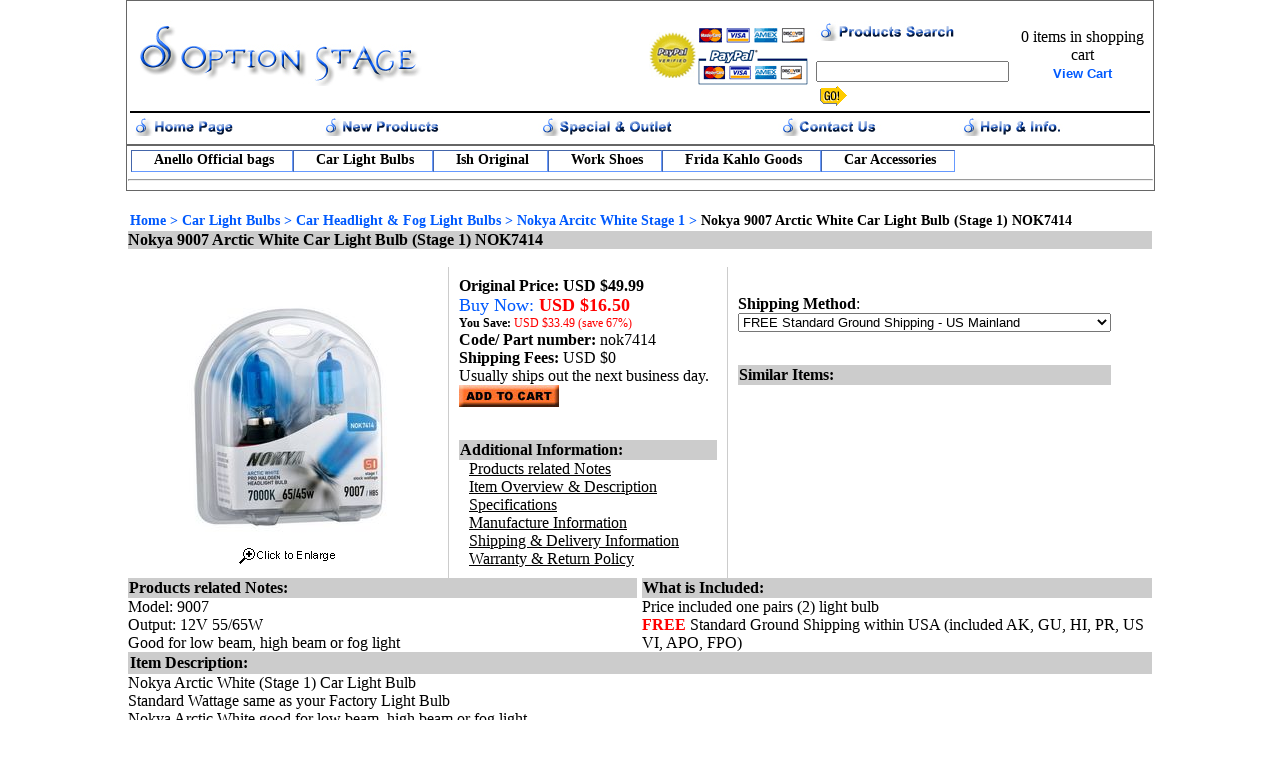

--- FILE ---
content_type: text/html
request_url: https://www.optionstage.com/nok7414.html
body_size: 9847
content:
<!DOCTYPE html PUBLIC "-//W3C//DTD XHTML 1.0 Strict//EN" "http://www.w3.org/TR/xhtml1/DTD/xhtml1-strict.dtd"><html><head><title>Nokya 9007 Arctic White Car Light Bulb (Stage 1) NOK7414</title><meta name="Description" content="Nokya Arctic White Car Headlight Fog Light Bulb are high quality car replacement light bulb for low beam, high beam or fog light. Nokya Arctic White light bulb good for styling or increase viewpoint. Nokya Arctic White light bulb are xenon white halogen light bulb." /><meta name="Keywords" content="nokya, nokya arctic white, arctic white, headlight bulb, car light bulb, low beam, high beam, fog light, nokya white, xenon white, halogen bulb, head lamp bulb, fog lampp bulb, nokya stage 2, high output light bulb, car light bulb, head light bulb, nokya 9007, 9007, 9007 light bulb, nokya 9007 white, nokya 9007 arctic white" /><base href="https://www.optionstage.com/"><link rel="stylesheet" type="text/css" href="css-edits.css" /><META name="y_key" content="cb7daf957dbf16cb" >
<meta name="verify-v1" content="GnHvsA4zzggHLCS6Mv2ZnIrYPKd+mMzJLwP6fdFzLkc=" />
<meta http-equiv="Content-Type" content="text/html; charset=iso-8859-1">
<meta name="msvalidate.01" content="9D6D8F657C6891B3407C2B41DE7A7CE6" />
<meta name="msvalidate.01" content="D080A3DC8288F54F7422FFCDDB92EABE" />
<meta name="msvalidate.01" content="AE271AF9970F3D9E63B21AC448677F37" />
<script language="JavaScript" src="//seals.networksolutions.com/siteseal/javascript/siteseal.js" type="text/javascript"></script>
<script language=javascript src="https://sep.turbifycdn.com/ty/cdn/yhst-18840619911319/ysw-tabid.js?t=1734397141&"></script><script language=javascript src="https://sep.turbifycdn.com/ty/cdn/yhst-18840619911319/rljava4.js?t=1734397141&"></script>

<script language="javascript" type="text/javascript" src="https://sep.turbifycdn.com/ty/cdn/yhst-18840619911319/yst-changequantity.js?t=1734397141&"></script>

<!-- Global site tag (gtag.js) - Google Analytics -->
<script async src="https://www.googletagmanager.com/gtag/js?id=UA-139345463-1"></script>
<script>
  window.dataLayer = window.dataLayer || [];
  function gtag(){dataLayer.push(arguments);}
  gtag('js', new Date());

  gtag('config', 'UA-139345463-1');
</script>
<meta name="msvalidate.01" content="9D6D8F657C6891B3407C2B41DE7A7CE6" /></head><body bgcolor="#ffffff" marginwidth="0&quot; class=&quot;racingyahoo"><table width="1024" align="center" cellPadding=1 cellSpacing=0> <tr> <td bgColor=#666666> <table width="1024" cellPadding=1 cellSpacing=0> <tr> <td width="1041" bgColor=#ffffff><table width="1024" border="0"> <tr> <td width="510"> <div align="left"><a href="index.html" style="border: 1px solid #ffffff;"><img src="https://sep.turbifycdn.com/ty/cdn/yhst-18840619911319/logo1.jpg?t=1734397141&" alt="Option Stage Auto Car Performance Parts" width="293" height="66" style="border-style: none"></a></div></td> <td width="167"><div align="center"><font color="#0033FF"><span class=racinglabyahoo><img src="https://p10.secure.hostingprod.com/@site.optionstage.com/ssl/images/option_stage/credit_card.gif" width=160 height=65 alt="Visa, Master, Paypal payment method" vspace="4"></span></font></div></td> <td width="196"><p align=left><img src="https://sep.turbifycdn.com/ty/cdn/yhst-18840619911319/search.jpg?t=1734397141&" alt="Search Products on option stage" width="150" height="20"><br> <form name="searchform" style="margin:0px;" method=post action="nsearch.html"><input type=hidden name=vwcatalog value=YHST-18840619911319><input type=text name=query class="yst-search-box" size=22>&nbsp;<input type="image" src="https://s.turbifycdn.com/aah/yhst-18840619911319/social-media-help-service-1.jpg" width="27" height="20" border="0" align="middle"></form> </td> <td width="133" align="left"> <div id='floatingCartContents'>  </div>
<script src="https://sep.turbifycdn.com/ty/cdn/yhst-18840619911319/ysw-parse-decimal.js?t=1734397141&"></script>
<script src="https://sep.turbifycdn.com/ty/cdn/yhst-18840619911319/ysw-display-floatingcart-2.js?t=1734397141&"></script> </td> </tr> </table> <table width="1024" border="0"> <tr bgcolor="#000000"> <td colspan="5"><div align="center"></div></td> </tr> <tr> <td height="22"><a href="index.html"><img src="https://s.turbifycdn.com/aah/yhst-18840619911319/index-3.jpg" width="112" height="20" border="0" hspace="0" vspace="0" /></a></td><td height="22"><a href="new-products.html"><img src="https://s.turbifycdn.com/aah/yhst-18840619911319/new-products-1.jpg" width="128" height="20" border="0" hspace="0" vspace="0" alt="New Products" /></a></td><td height="22"><a href="special.html"><img src="https://s.turbifycdn.com/aah/yhst-18840619911319/special-outlet-1.jpg" width="142" height="20" border="0" hspace="0" vspace="0" alt="Special &amp; Outlet" /></a></td><td height="22"><a href="contact.html"><img src="https://s.turbifycdn.com/aah/yhst-18840619911319/contact-us-1.jpg" width="106" height="20" border="0" hspace="0" vspace="0" alt="Contact Us" /></a></td><td height="22"><a href="help.html"><img src="https://s.turbifycdn.com/aah/yhst-18840619911319/help-info-1.jpg" width="113" height="20" border="0" hspace="0" vspace="0" alt="Help &amp; Info" /></a></td> </tr> </table></td> </tr> </table></td> </tr> </table> <table width="1024" align="center" cellPadding=1 cellSpacing=0> <tr> <td width="1028" bgColor=#666666> <table width="1024" cellPadding=1 cellSpacing=0> <tr> <td width="100%" bgColor=#ffffff> <div id="top-nav-product"><ul id="topnav"><li><a href="anello.html" id="anello" title="Anello Official bags">Anello Official bags</a><ul><li><a href="anello-backpack.html">Anello Backpacks</a></li><li><a href="anello-hand-bag.html">Anello Hand Bags</a></li><li><a href="anello-shoulder-bag.html">Anello Shoulder Bags</a></li><li><a href="anello-limited.html">Anello Limited Edition</a></li></ul></li><li><a href="car-light-bulb.html" id="car-light-bulb" title="Car Light Bulbs">Car Light Bulbs</a><ul><li><a href="headlight-bulb.html">Car Headlight & Fog Light Bulbs</a></li><li><a href="accessories-bulb.html">Car Accessories Light Bulb</a></li><li><a href="bulb-wires.html">Car Light Bulb Wires</a></li><li><a href="hid-bulb.html">HID Replacement Light Bulb</a></li><li><a href="sealed-beam.html">Sealed Beam Conversion Kits</a></li></ul></li><li><a href="ish-original.html" id="ish-original" title="Ish Original">Ish Original</a><ul><li><a href="ish-original-sneaker.html">Ish Original Blank Sneakers</a></li><li><a href="ish-original-designed-sneaker.html">Ish Original Designed Sneakers</a></li></ul></li><li><a href="work-shoe.html" id="work-shoe" title="Work Shoes">Work Shoes</a><ul><li><a href="fast-boot.html">Fast Work Boots</a></li><li><a href="arriba.html">Arriba Hospital Shoe</a></li></ul></li><li><a href="frida-kahlo.html" id="frida-kahlo" title="Frida Kahlo Goods">Frida Kahlo Goods</a><ul><li><a href="frida-kahlo-sandal.html">Frida kahlo Sandals</a></li><li><a href="frida-kahlo-phone-case.html">Frida Kahlo Phone Case</a></li><li><a href="frida-kahlo-luggage.html">Frida Kahlo Luggages</a></li></ul></li><li><a href="car-accessories.html" id="car-accessories" title="Car Accessories">Car Accessories</a><ul><li><a href="turbo-wire.html">Turbo Timer Wire</a></li><li><a href="air-freshener.html">Car Air Freshener</a></li><li><a href="keychain-lanyard.html">Keychain & Lanyard</a></li><li><a href="license-plate.html">Licensed Plate & Frame</a></li><li><a href="emblem.html">Decal & Emblem</a></li><li><a href="pedal.html">Pedal & Shift Knob</a></li><li><a href="lens-paint.html">Car Lens Paints</a></li><li><a href="merchandise-goods.html">Car Brand Merchandise Goods</a></li></ul></li></ul><script language="javascript" type="text/javascript" src="https://sep.turbifycdn.com/ty/cdn/yhst-18840619911319/ysw-top-nav.js?t=1734397141&"></script>
</div> <hr width="1023"> </td> </tr> </table> </td> </tr> </table> <table border="0" align="center" cellspacing="0" cellpadding="0" width="1024"><tr valign="top"><td><table border="0" cellspacing="0&quot; class=&quot;racingyahoo" cellpadding="0" width="1024"><tr valign="top"><td width="1024" colspan="3"><br /><table border="0" cellspacing="0" cellpadding="2" width="100%"><tr><td><a href="index.html" class="yst-breadcrumbs">Home</a><span class="yst-breadcrumbs">&nbsp;>&nbsp;</span><a href="car-light-bulb.html" class="yst-breadcrumbs">Car Light Bulbs</a><span class="yst-breadcrumbs">&nbsp;>&nbsp;</span><a href="headlight-bulb.html" class="yst-breadcrumbs">Car Headlight & Fog Light Bulbs</a><span class="yst-breadcrumbs">&nbsp;>&nbsp;</span><a href="nokya-aws1.html" class="yst-breadcrumbs">Nokya Arcitc White Stage 1</a><span class="yst-breadcrumbs">&nbsp;>&nbsp;</span><span class="yst-breadcrumbs-last">Nokya 9007 Arctic White Car Light Bulb (Stage 1) NOK7414</span></td></tr></table></td></tr><tr valign="top"><td valign="middle" width="1024" colspan="3" class="ysw-head-tags" height="15"><H1>Nokya 9007 Arctic White Car Light Bulb (Stage 1) NOK7414</H1></td></tr><tr valign="top"><td width="1024" colspan="3"><img src="https://sep.turbifycdn.com/ca/Img/trans_1x1.gif" height="8" width="1" border="0" /></td></tr><form method="POST" action="https://order.store.turbify.net/yhst-18840619911319/cgi-bin/wg-order?yhst-18840619911319+nok7414"><tr><td align="center" valign="middle" width="320" class="ysw-item-table"><img src="https://sep.turbifycdn.com/ca/Img/trans_1x1.gif" height="1" width="320" border="0" /><table border="0" align="center" cellpadding="0"><tr align="center"><td align="center"><script>img="https://s.turbifycdn.com/aah/yhst-18840619911319/nokya-9007-arctic-white-car-light-bulb-stage-1-nok7414-17.jpg";wid=825;hi=864;</script><a href="javascript:CaricaFoto('Nokya 9007 Arctic White Car Light Bulb (Stage 1) NOK7414','https://s.turbifycdn.com/aah/yhst-18840619911319/nokya-9007-arctic-white-car-light-bulb-stage-1-nok7414-18.jpg')"><img src="https://s.turbifycdn.com/aah/yhst-18840619911319/nokya-9007-arctic-white-car-light-bulb-stage-1-nok7414-19.jpg" width="250" height="250" align="center" border="0" hspace="0" vspace="0" alt="Nokya 9007 Arctic White Car Light Bulb (Stage 1) NOK7414 - click to enlarge&quot; name=&quot;primaryimage" /><br clear="all" /><img src="https://s.turbifycdn.com/aah/yhst-18840619911319/h4-9003-plug-n-play-headlight-fog-light-heavy-duty-wire-harness-socket-plug-23.jpg" width="100" height="18" align="center" border="0" hspace="0" vspace="5" alt="Nokya 9007 Arctic White Car Light Bulb (Stage 1) NOK7414 - click to enlarge" /></a></td></tr></table></td><td valign="top" width="280" class="ysw-item-table"><table border="0" cellspacing="5" cellpadding="5" width="100%"><tr valign="top"><td width="1024"><div class="ysw-price-text">Original Price: USD $49.99</div><div class="ysw-sale-price-text">Buy Now: <span class="ysw-sale-price-red">USD $16.50</span></div><div class="ysw-saving-text">You Save: <span class="ysw-saving-text-red">USD <nobr><font>$33.49 (save  67%)</font></nobr></span></div><div class="ysw-code-text">Code/ Part number: <span class="ysw-code-text-name">nok7414</span></div><div class="ysw-shipping-text">Shipping Fees: <span class="ysw-shipping-text-name">USD $0<br />Usually ships out the next business day.<br /></span></div><div><input name="vwitem0" type="hidden" value="nok7414" /><input name="vwcatalog" type="hidden" value="yhst-18840619911319" /><input name="vwquantity0" type="hidden" value="1" id="vwquantity0" /><input type="image" src="https://s.turbifycdn.com/aah/yhst-18840619911319/social-media-help-service-2.jpg" width="100" height="22" align="absmiddle" border="0"><br /><br /></div></td></tr><tr><td height="60%"><div class="ysw-additional-information">Additional Information: </div><div><a href="nok7414.html#productsRelatedNotes" class="ysw-addition-info-link">Products related Notes</a></div><div><a href="nok7414.html#itemDescription" class="ysw-addition-info-link">Item Overview & Description</a></div><div><a href="nok7414.html#specificationsTitle" class="ysw-addition-info-link">Specifications</a></div><div><a href="nok7414.html#manufactureInformation" class="ysw-addition-info-link">Manufacture Information</a></div><div><a href="nok7414.html#shippingDelivery" class="ysw-addition-info-link">Shipping & Delivery Information</a></div><div><a href="nok7414.html#warrantyReturnPolicy" class="ysw-addition-info-link">Warranty & Return Policy</a></div></td></tr></table></td><td valign="top" width="424"><img src="https://sep.turbifycdn.com/ca/Img/trans_1x1.gif" height="1" width="424" border="0" /><table border="0" cellspacing="5" cellpadding="5"><tr><td valign="top" width="100%" height="40%"><b>Shipping Method</b>:&nbsp;<br /><select name="vwattr0_Shipping Method"><option value="FREE Standard Ground Shipping - US Mainland">FREE Standard Ground Shipping - US Mainland</option><option value="USPS Priority Mail (3-4 Business Days) - US Mainland (+$9)">USPS Priority Mail (3-4 Business Days) - US Mainland (+$9)</option><option value="2nd Day Air - US Mainland (+$38)">2nd Day Air - US Mainland (+$38)</option><option value="Next Day Air Express - US Mainland (+$58)">Next Day Air Express - US Mainland (+$58)</option><option value="AK, GU, HI, PR, US VI - FREE Standard Ground Shipping">AK, GU, HI, PR, US VI - FREE Standard Ground Shipping</option><option value="USPS Priority Mail (3-4 Business Days) - US Mainland (+$9)">USPS Priority Mail (3-4 Business Days) - US Mainland (+$9)</option><option value="AK, GU, HI, PR, US VI - 2nd Day Air (+$45)">AK, GU, HI, PR, US VI - 2nd Day Air (+$45)</option><option value="AK, GU, HI, PR, US VI - Next Day Air (+$68)">AK, GU, HI, PR, US VI - Next Day Air (+$68)</option><option value="APO/FPO - FREE Standard Ground Shipping">APO/FPO - FREE Standard Ground Shipping</option><option value="Canada USPS First Class Mail (+$19)">Canada USPS First Class Mail (+$19)</option><option value="Canada USPS Priority mail (+$39)">Canada USPS Priority mail (+$39)</option></select><br /><img src="https://sep.turbifycdn.com/ca/Img/trans_1x1.gif" height="5" width="1" border="0" /><br /></td></tr><tr><td width="100%" height="60%"><div class="ysw-cross-sell-div">Similar Items: </div><div></div></td></tr></table></td></tr><tr><td valign="top" width="100%" colspan="3"><table border="0" cellspacing="0" cellpadding="0" width="100%"><tr><td align="left" valign="top" width="50%"><div class="ysw-product-related-notes" id="productsRelatedNotes">Products related Notes: </div><div class="ysw-product-related-notes-text">Model: 9007 <br>Output: 12V 55/65W<br>Good for low beam, high beam or fog light<br /></div></td><td><img src="https://sep.turbifycdn.com/ca/Img/trans_1x1.gif" height="1" width="5" border="0" /></td><td align="left" valign="top" width="50%"><div class="ysw-whats-included">What is Included: </div><div class="ysw-whats-included-text">Price included one pairs (2) light bulb<br> <font color="#FF0000"><strong>FREE</strong></font> Standard Ground Shipping within USA (included AK, GU, HI, PR, US VI, APO, FPO)<br /></div></td></tr></table></td></tr><tr><td colspan="3"><div class="ysw-Item-Description" id="itemDescription">Item Description: </div><div style="color: black">Nokya Arctic White (Stage 1) Car Light Bulb <br>Standard Wattage same as your Factory Light Bulb <br>Nokya Arctic White good for low beam, high beam or fog light <br>7000K Arctic White Color output <br>Price included One Pair (2) Light Bulb <br> High Quality Xenon Halogen Light Bulb <br> Please check your car user manual or contact us to make sure this is the correct light bulb model before you purchase.<br /></div></td></tr><tr><td colspan="3"><div class="ysw-Specifications-title" id="specificationsTitle">Specifications: </div><div style="color: black"><table width="1010" border="0" class="text12">   <tr>      <td><p><span class="text14"><strong>Nokya Light Bulbs:</strong></span><br>
  <br>
  To give Nokya light bulbs best result and output. Here is some of the tips:<br>
  - DO NOT touch the lens when install the light bulb<br>
  - Use alcohol swabs to clean the light bulb lens then wait 10 secs before install. (Even us do not know who might touch it before you get it, packing, custom, quality control, shipping..etc)<br>
  - After turn on use for 2-3 hours to break in the light bulb for the best color output.<br>
  - Keep the package and invoice for up to 30 days in case you need to exchange or return for refund.<br>
  <br>
  All Nokya light bulb are 100% authentic and we directly get from Manufacture. We have been authorized dealer with Nokya over 10 years.<br></td><tr></table><br /></div></td></tr><tr><td colspan="3"><div class="ysw-Manufacture-Information" id="manufactureInformation">Manufacture Information: </div><div style="color: black"><table width="1010" border="0" class="text12">   <tr>      <td><p><span class="text14"><strong>Nokya Manufacture Information:</strong></span><strong><br>         <br>         Manufacture:</strong> MTQ INCORPORATED.<br> 12350 Montague St Unit J<br> Pacoima, CA 91331 <br>         <br>         Manufacture web site: http://www.nokyausa.com<br>         <br>Nokya products:<br>LED fog Light Kit, Nokya Arctic White, Hyper Yellow, Street White, Cosmic White, Sealed Beam, Accessories Mini Bulb, JDM import accessories and more.</td><tr></table><br /></div></td></tr><tr><td colspan="3"><div class="ysw-shipping-Delivery" id="shippingDelivery">Shipping & Delivery: </div><div style="color: black"><table width="1010" border="0" align="center" class="ah"><tr>  <td><strong><span class="text14">Shipping Times: </span></strong> <p><strong><span class="text14">Total  Delivery Time for Your Order:</span></strong><br> The total delivery time for your order is the period of time from when  you place your order until the time you receive it. It is comprised of  two parts: the processing time and the shipping time.</p> <p align="center"><img src="https://p10.secure.hostingprod.com/@site.optionstage.com/ssl/images/icons/ship_time.jpg" width="500" height="135"></p> <p><strong>Processing time </strong>for an item is the time from when you  submit your order to when the item leaves the warehouse. You can usually  find an item's processing time when you click &quot;Availability&quot; on the item page. <br><br> <strong>Shipping time </strong>is from when the item leaves the warehouse  to when it arrives at your door. See shipping times below. <br><br><font color="#FF0000"><b>Note:</b></font>><b> </b>We do not ship oversize item to AK, GU, HI, PR, US VI, APO/FPO address and Canada. No Body Kits, Bumper, Wheels, Cat-Back Exhaust System, Rear Spoiler or any item over 70lbs or is not meet the Post Office and UPS shipping rules.<br><br><strong><span class="text14">Shipping Time - When to Expect Your Order to Arrive:</span></strong></p><p>Here is the example for some of the shipping method and time period: <font color="#FF0000"><strong>*Business Days = Monday to Friday (Exc.  Sat, Sun and Holidays)</strong></font><br> <br> <strong><font color="#0000FF">Standard Ground Shipping within USA:</font></strong><br> Item availablity and Order Process time : 2-3 *business day + shipped  via UPS Standard and is in transit for 3-7 business days = Total time for customers to get the products: 5 to 10 business day.<br><strong><br> <font color="#0000FF">3 Day Select:</font> (Only good for order within  continental of the United States <font color="#FF0000">*Except APO/FPO address</font>)</strong><br>Item availablity and Order Process time : 2-3 *business day + shipped  via UPS 3 Day Select and is in transit for 3 business days = Total time for customers to get the products: 5 to 6 business day.<br><br><strong><font color="#0000FF">2nd Day Air:</font> (Only Good for order within United States <font color="#FF0000">*Except APO/FPO address</font>)</strong><br>Item availablity and Order Process time : 2-3 *business day + shipped  via UPS 2nd Day Air and is in transit for 2 business days = Total time  for customers to get the products: 4 to 5 business day. (For 2nd Day Air Customer we usually try our best to ship on the next business day after   we receive the order. However, it might still need the same process time  as other shipping method.)<br><br><strong><font color="#0000FF">Next Day Express Air:</font> (Only Good for order within United States <font color="#FF0000">*Except APO/FPO address</font>)</strong><br> Item availablity and Order Process time : 2-3 *business day + shipped via UPS Next Day Air and is in transit for 1 business days = Total time  for customers to get the products: 3 to 4 business day. (For Next Day  Air Customer we usually try our best to ship on the next business day  after we receive the order. However, it might still need the same process time as other shipping method.)<br><br> <strong><font color="#0000FF">Shipping to all US military addresses at  overseas locations (APO/FPO):</font></strong><br> We can only use the Post Office Standard Ground shipping (USPS Only). Also, all the items ship by USPS need to meet the requirement on the size and weight so NO Oversize item or the items that is not match with the  USPS rule. (Such as Body Kit, Exhaust, wheels, shocks...etc.) <br> <br> * The Shipping time will be depend on the USPS and the US Military mail  system. Sometime if the package need to resend to other countries and  it will take longer time period.<br> <br> <font color="#0000FF"><b>INTERNATIONAL SHIPPING  (Canada Only): </b>( <font color="#FF0000"> <a href="order-canada.html" class="bluelink" target="_blank">Click  Here for Detail Canada Order Info.</a></font> )<b><font color="#0000FF"> </font></b></font> <br> We Can only use UPS Standard Ground Canada or USPS (USA Post Office). <font color="#FF0000">NO Oversize items</font><br> <br>Item availablity is 2-3 business day and is shipped via UPS Standard and is in transit for 7-12 business days. The actual delivery time would be  9-15 business days. <br> * For international orders. Shipping rate <b><font color="#FF0000">Does   Not</font></b> include customs clearance. Brokerage charges, duties and  taxes. All charges will be billed to the customer. <br> <br> <font color="#0000FF"><b>INTERNATIONAL SHIPPING  (except Canada and USA): </b>( <font color="#FF0000"> <a href="order-canada.html" class="bluelink" target="_blank">Click  Here for Detail Canada Order Info.</a></font> )<b><font color="#0000FF">  </font></b></font> <br> We can only use USA Post Office (USPS) International Priority Mail. The  shipping cost will not be same or shown on our web site. Please contact us for the shipping quote. The shipping and delivery time is depend on  which country and we will provide the detail information when we give out the shipping fee quote to our customers.</p> <p align="center"><strong><font color="#FF0000">All shipping &amp; handling  charge may include Delivery Confirmation/Signature Confirmation &amp; Insurance.<br>We do NOT take any responsibility for LOST or STOLEN package situation!!!  File your claim directly to the carrier.</font></strong></p><p align="center">For any shipment that is refused, you will automatically  be charged $5.00 or 10%, whichever is greater, to cover costs associated   with processing your order and return. <font color="#FF0000"><br> Shipping costs are not refundable</font>.<br></p></td>
  </tr>
</table>
        
        * For international orders. Shipping rate <b><font color="#FF0000">Does 
        Not</font></b> include customs clearance. Brokerage charges, duties and 
        taxes. All charges will be billed to the customer. <br>
        <br>
        <font color="#0000FF"><b>INTERNATIONAL SHIPPING 
        (except Canada and USA): </b>( <font color="#FF0000"> <a href="order-canada.html" class="bluelink" target="_blank">Click 
        Here for Detail Canada Order Info.</a></font> )<b><font color="#0000FF"> 
        </font></b></font> <br>
        We can only use USA Post Office (USPS) International Priority Mail. The 
        shipping cost will not be same or shown on our web site. Please contact 
        us for the shipping quote. The shipping and delivery time is depend on 
        which country and we will provide the detail information when we give 
        out the shipping fee quote to our customers.</p>
      <p align="center"><strong><font color="#FF0000">All shipping &amp; handling 
        charge may include Delivery Confirmation/Signature Confirmation &amp; 
        Insurance.<br>
        We do NOT take any responsibility for LOST or STOLEN package situation!!! 
        File your claim directly to the carrier.</font></strong></p>
      <p align="center">For any shipment that is refused, you will automatically 
        be charged $5.00 or 10%, whichever is greater, to cover costs associated 
        with processing your order and return. <font color="#FF0000"><br>
        Shipping costs are not refundable</font>.<br>
      </p></td>
  </tr>
</table><br /></div></td></tr><tr><td colspan="3"><div class="ysw-Warranty-Return-Policy" id="warrantyReturnPolicy"> Warranty & Return Policy: </div><div style="color: black"><table width="1010" border="0" class="text12"><tr> <td><p><span class="text14"><strong>        Warranty for Defective Items:<br><br></strong></span><span class="text12">Defected Product(s) can be refund  or exchange with the first 30 days of the invoice date.  We will exchange or refund the items to customer ONLY the customer file  the RMA form and have the RMA number from our RMA DEPT. The RMA Number  are only good for 12 days from the day of issue. All items must be in &quot;as-new&quot; condition, in original packaging and, with all warranty cards, manuals and accessories. (We are highly recommanded our customers keep the package and invoice for at least 30 days.)<br><br> </span><strong><span class="text14">Warranty for Non-defective items:</span></strong><span class="text12"><br><br>All non-defective items (such as wrong order,  customer do not like it, do not want it anymore...etc.) must return as brand new. Otherwise there are subject to a minimum<font color="#FF0000"> 20% or up of restocking fee and   must be file the RMA Form within the first 30 days of the invoice</font>.  All items must be in &quot;PERFECT&quot; condition and in original packaging and, with all warranty cards, manuals and accessories. Also, the customer need to file the RMA form and get the RMA  number from our RMA DEPT. Shipping and handling are NON-refundable,  restocking fee might apply and we will NOT cover shipping or give return label. <br><br> * All shoe if wear and use CANNOT return for refund, All clothes if wash then will NOT accept for return refund. All phone case and luggage if used and damage by mistake we will NOT help for exchange or refund. All Anello bags if return without original tag and NOT brand new we will charge 50% or up restocking fees.<br><br>Please go to our <a href="exchange.html" target="_blank" class="bluelink">Return/Exchange</a>  for detail information.</span><span class="text14"><br> <strong><br>Manufacturer's Warranty:</strong></span></p><p>All Manufacturer warranty first 30 days is cover by us. After 30 days you need to contact Manufacturer for the warranty. If any item has extra warranty we will put on description or you will find in the package. Otherwise the product will only cover by us for 30 days. <br><br> We DO NOT accept any items that is not file the <a href="rma.html" target="_blank" class="bluelink">RMA form</a> first and follow the step from our RMA DEPT. Please go to our  <a href="exchange.html" target="_blank" class="bluelink">Return/Exchange</a> for detail Information. </p></td></tr></table><br /></div></td></tr><input type="hidden" name=".autodone" value="https://www.optionstage.com/nok7414.html" /></form></table></td></tr><tr></tr></table><div style="align: center;" align="center" width="100%"><br /><table width="1020" border="0" align="center" bgcolor="#000000">
  <tr> 
    <td width="241" height="8" bgcolor="#0066CC" class="text14"> <div align="center"><b><font color="#FFFFFF">NEED 
        INFO. FROM US</font></b></div></td>
    <td width="166" bgcolor="#FFFFFF"><a href="contact.html" class="bluelink">Contact 
      Us</a> </td>
    <td width="225" bgcolor="#FFFFFF"><a href="help.html" class="bluelink">Help 
      &amp; Information</a> </td>
    <td width="201" bgcolor="#FFFFFF"><a href="ind.html" class="bluelink">Site 
      Map </a></td>
    <td width="165" bgcolor="#FFFFFF"><a href="faq.html" class="bluelink">FAQ</a> 
    </td>
  </tr>
  <tr> 
    <td width="241" height="8" bgcolor="#0066CC" class="text14"> <div align="center"><b><font color="#FFFFFF">SHIPPING/ORDERING 
        INFO. </font></b></div></td>
    <td bgcolor="#FFFFFF"><a href="order-usa.html" class="bluelink">USA Order 
      Information</a></td>
    <td bgcolor="#FFFFFF"><a href="order-canada.html" class="bluelink">Canada 
      &amp; International Order Info.</a></td>
    <td bgcolor="#FFFFFF"><a href="shipping.html" class="bluelink">Shipping &amp; 
      Delivery Information</a></td>
    <td bgcolor="#FFFFFF">&nbsp;</td>
  </tr>
  <tr> 
    <td width="241" height="8" bgcolor="#0066CC" class="text14"> <div align="center"><b><font color="#FFFFFF">WARRANTY/RETURN/ 
        EXCHANGE </font></b></div></td>
    <td bgcolor="#FFFFFF"><a href="warranty.html" class="bluelink">Warranty Information</a></td>
    <td bgcolor="#FFFFFF"><a href="exchange.html" class="bluelink">Return &amp; 
      Exchange Policy</a></td>
    <td bgcolor="#FFFFFF"><a href="rma.html" class="bluelink">RMA Request Form</a></td>
    <td bgcolor="#FFFFFF">&nbsp;</td>
  </tr>
  <tr> 
    <td width="241" height="8" bgcolor="#0066CC" class="text14"> <div align="center"><b><font color="#FFFFFF">COMPANY 
        PROFILE</font></b></div></td>
    <td bgcolor="#FFFFFF"><a href="info.html" class="bluelink">Company Information</a> 
    </td>
    <td bgcolor="#FFFFFF"><a href="disclaimer.html" class="bluelink">Disclaimer</a> 
    </td>
    <td bgcolor="#FFFFFF"><a href="privacypolicy.html" class="bluelink">Privacy 
      Policy</a> </td>
    <td bgcolor="#FFFFFF">&nbsp;</td>
  </tr>
</table>
<table width=1020
                  border=0 align="center" cellpadding=2 cellspacing=2 class="ah">
  <tbody>
      <tr> 
        
      <td width="1020" valign=top class="text12"> 
        <div align="center"><strong>(C) 2006-2019 OptionStage.com . All Rights 
          Reserved.</strong> <br>
          <span class="text12"><font color=#ff0000><strong>NOTICE TO CONSUMER:</strong></font></span> 
          <span class="text10"><font color=#666666>Some of the products we sale 
          are for racing and off-road vehicle only, lighting products are solely 
          as auxiliary lighting. Please check with your local DMV or vehicle department 
          for regulations and information, Optionstage.com is not responsible 
          for any legal issues regarding of any product you purchase here, Please 
          make sure of your orders &amp; legality of the product before making 
          any purchases. We reserve the right, without liability or prior notice, 
          to revise, discontinue, or cease to make available any or all products 
          or to refuse or cancel any order. We reserve the right, without liability 
          or prior notice, to revise, discontinue, or cease to make available 
          any or all products or to refuse or cancel any order. Optionstage.com 
          is not responsible for any typographical, photographic or technical 
          errors.</font></span> </div></td>
      </tr>
    </tbody>
  </table></div></body>
<script type="text/javascript">var PAGE_ATTRS = {'storeId': 'yhst-18840619911319', 'itemId': 'nok7414', 'isOrderable': '1', 'name': 'Nokya 9007 Arctic White Car Light Bulb (Stage 1) NOK7414`', 'salePrice': '16.50', 'listPrice': '49.99', 'brand': '', 'model': '', 'promoted': '', 'createTime': '1734397141', 'modifiedTime': '1734397141', 'catNamePath': 'Car Light Bulbs > Car Headlight & Fog Light Bulbs > Nokya Arcitc White Sp', 'upc': ''};</script><script type="text/javascript">
csell_env = 'ue1';
 var storeCheckoutDomain = 'order.store.turbify.net';
</script>

<script type="text/javascript">
  function toOSTN(node){
    if(node.hasAttributes()){
      for (const attr of node.attributes) {
        node.setAttribute(attr.name,attr.value.replace(/(us-dc1-order|us-dc2-order|order)\.(store|stores)\.([a-z0-9-]+)\.(net|com)/g, storeCheckoutDomain));
      }
    }
  };
  document.addEventListener('readystatechange', event => {
  if(typeof storeCheckoutDomain != 'undefined' && storeCheckoutDomain != "order.store.turbify.net"){
    if (event.target.readyState === "interactive") {
      fromOSYN = document.getElementsByTagName('form');
        for (let i = 0; i < fromOSYN.length; i++) {
          toOSTN(fromOSYN[i]);
        }
      }
    }
  });
</script>
<script type="text/javascript">
// Begin Store Generated Code
 </script> <script type="text/javascript" src="https://s.turbifycdn.com/lq/ult/ylc_1.9.js" ></script> <script type="text/javascript" src="https://s.turbifycdn.com/ae/lib/smbiz/store/csell/beacon-a9518fc6e4.js" >
</script>
<script type="text/javascript">
// Begin Store Generated Code
 csell_page_data = {}; csell_page_rec_data = []; ts='TOK_STORE_ID';
</script>
<script type="text/javascript">
// Begin Store Generated Code
function csell_GLOBAL_INIT_TAG() { var csell_token_map = {}; csell_token_map['TOK_SPACEID'] = '2022276099'; csell_token_map['TOK_URL'] = ''; csell_token_map['TOK_STORE_ID'] = 'yhst-18840619911319'; csell_token_map['TOK_ITEM_ID_LIST'] = 'nok7414'; csell_token_map['TOK_ORDER_HOST'] = 'order.store.turbify.net'; csell_token_map['TOK_BEACON_TYPE'] = 'prod'; csell_token_map['TOK_RAND_KEY'] = 't'; csell_token_map['TOK_IS_ORDERABLE'] = '1';  c = csell_page_data; var x = (typeof storeCheckoutDomain == 'string')?storeCheckoutDomain:'order.store.turbify.net'; var t = csell_token_map; c['s'] = t['TOK_SPACEID']; c['url'] = t['TOK_URL']; c['si'] = t[ts]; c['ii'] = t['TOK_ITEM_ID_LIST']; c['bt'] = t['TOK_BEACON_TYPE']; c['rnd'] = t['TOK_RAND_KEY']; c['io'] = t['TOK_IS_ORDERABLE']; YStore.addItemUrl = 'http%s://'+x+'/'+t[ts]+'/ymix/MetaController.html?eventName.addEvent&cartDS.shoppingcart_ROW0_m_orderItemVector_ROW0_m_itemId=%s&cartDS.shoppingcart_ROW0_m_orderItemVector_ROW0_m_quantity=1&ysco_key_cs_item=1&sectionId=ysco.cart&ysco_key_store_id='+t[ts]; } 
</script>
<script type="text/javascript">
// Begin Store Generated Code
function csell_REC_VIEW_TAG() {  var env = (typeof csell_env == 'string')?csell_env:'prod'; var p = csell_page_data; var a = '/sid='+p['si']+'/io='+p['io']+'/ii='+p['ii']+'/bt='+p['bt']+'-view'+'/en='+env; var r=Math.random(); YStore.CrossSellBeacon.renderBeaconWithRecData(p['url']+'/p/s='+p['s']+'/'+p['rnd']+'='+r+a); } 
</script>
<script type="text/javascript">
// Begin Store Generated Code
var csell_token_map = {}; csell_token_map['TOK_PAGE'] = 'p'; csell_token_map['TOK_CURR_SYM'] = '$'; csell_token_map['TOK_WS_URL'] = 'https://yhst-18840619911319.csell.store.turbify.net/cs/recommend?itemids=nok7414&location=p'; csell_token_map['TOK_SHOW_CS_RECS'] = 'true';  var t = csell_token_map; csell_GLOBAL_INIT_TAG(); YStore.page = t['TOK_PAGE']; YStore.currencySymbol = t['TOK_CURR_SYM']; YStore.crossSellUrl = t['TOK_WS_URL']; YStore.showCSRecs = t['TOK_SHOW_CS_RECS']; </script> <script type="text/javascript" src="https://s.turbifycdn.com/ae/store/secure/recs-1.3.2.2.js" ></script> <script type="text/javascript" >
</script>
</html>
<!-- html110.prod.store.e1a.lumsb.com Tue Jan 13 22:50:28 PST 2026 -->


--- FILE ---
content_type: application/javascript;charset=utf-8
request_url: https://sep.turbifycdn.com/ty/cdn/yhst-18840619911319/yst-changequantity.js?t=1734397141&
body_size: 509
content:
function changeQuantity(itemNumber)
{   
if (document.getElementById("vwquantity"+itemNumber))
   {
     if(document.getElementById("vwquantity"+itemNumber).type=="select-one") {
        if (document.getElementById("vwquantity"+itemNumber).selectedIndex == 0) {
           document.getElementById("vwquantity"+itemNumber).selectedIndex = 1;
        }
     }
     else
     {
       if (document.getElementById("vwcheckbox"+itemNumber).checked)
	    { 
	document.getElementById("vwquantity"+itemNumber).value = 1;
         }
		else
		 {
	document.getElementById("vwquantity"+itemNumber).value = 0;
		  }
      }
   }
   return true;
}
